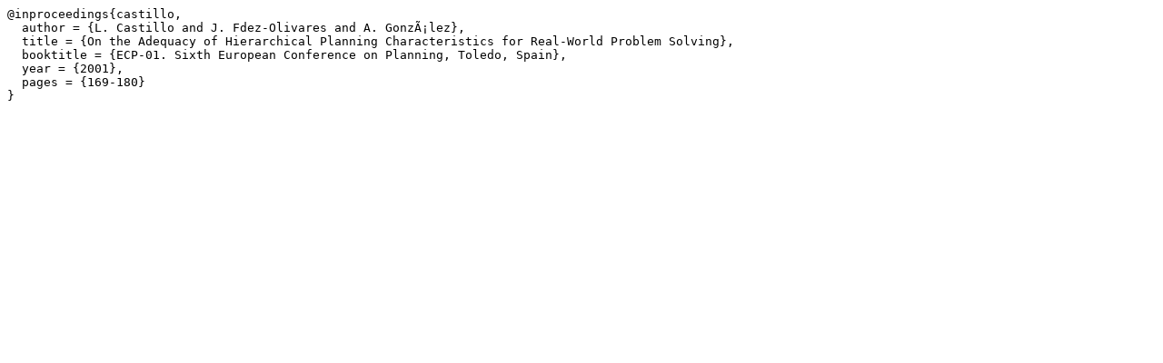

--- FILE ---
content_type: text/x-bibtex
request_url: https://ecp01.icaps-conference.org/papers/A-longpapers/15/castillo.bib
body_size: 307
content:
@inproceedings{castillo,
  author = {L. Castillo and J. Fdez-Olivares and A. GonzÃ¡lez},
  title = {On the Adequacy of Hierarchical Planning Characteristics for Real-World Problem Solving},
  booktitle = {ECP-01. Sixth European Conference on Planning, Toledo, Spain},
  year = {2001},
  pages = {169-180}
}
